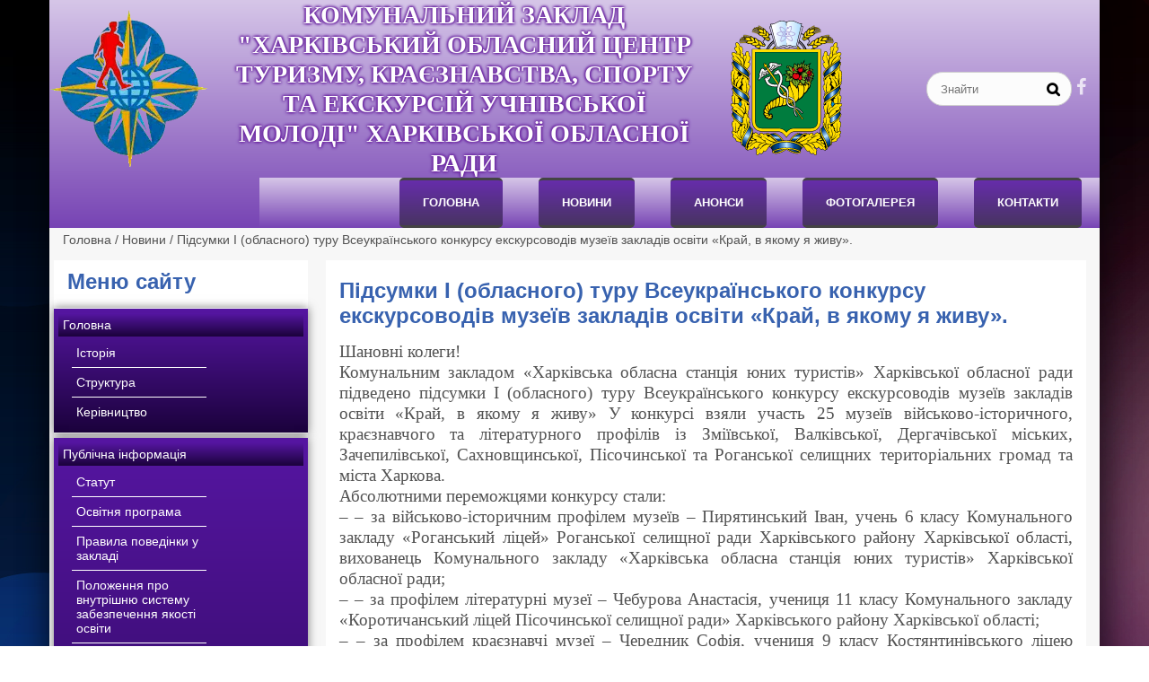

--- FILE ---
content_type: text/html; charset=UTF-8
request_url: https://st.kharkov.ua/3214-2/
body_size: 8903
content:
<!DOCTYPE html>
<html lang="ru">
  <head>
    <meta http-equiv="Content-Type" content="text/html" charset="UTF-8" />
  
    <meta name="viewport" content="width=device-width, initial-scale=1.0"> 
    
    <title>Комунальний заклад &quot;Харківський обласний центр туризму, краєзнавства, спорту та екскурсій учнівської молоді&quot; Харківської обласної ради</title>
    <meta name="keywords" content="Комунальний заклад &quot;Харківський обласний центр туризму, краєзнавства, спорту та екскурсій учнівської молоді&quot; Харківської обласної ради"/>
    <meta name="description" content="" />



   
    <link rel="stylesheet" href="https://st.kharkov.ua/wp-content/themes/education/css/reset.css" >
    <link rel="stylesheet" href="https://st.kharkov.ua/wp-content/themes/education/css/bootstrap-grid.css" >

    <link rel="stylesheet" href="https://st.kharkov.ua/wp-content/themes/education/css/style.css" >
    <link rel="stylesheet" href="https://st.kharkov.ua/wp-content/themes/education/css/font-awesome.min.css">

    <!-- https://code.jquery.com/ -->
<script src="https://code.jquery.com/jquery-3.5.1.min.js"
   integrity="sha256-9/aliU8dGd2tb6OSsuzixeV4y/faTqgFtohetphbbj0="
   crossorigin="anonymous"></script>



    <meta name='robots' content='max-image-preview:large' />
<link rel="alternate" title="oEmbed (JSON)" type="application/json+oembed" href="https://st.kharkov.ua/wp-json/oembed/1.0/embed?url=https%3A%2F%2Fst.kharkov.ua%2F3214-2%2F" />
<link rel="alternate" title="oEmbed (XML)" type="text/xml+oembed" href="https://st.kharkov.ua/wp-json/oembed/1.0/embed?url=https%3A%2F%2Fst.kharkov.ua%2F3214-2%2F&#038;format=xml" />
<style id='wp-img-auto-sizes-contain-inline-css' type='text/css'>
img:is([sizes=auto i],[sizes^="auto," i]){contain-intrinsic-size:3000px 1500px}
/*# sourceURL=wp-img-auto-sizes-contain-inline-css */
</style>
<style id='wp-emoji-styles-inline-css' type='text/css'>

	img.wp-smiley, img.emoji {
		display: inline !important;
		border: none !important;
		box-shadow: none !important;
		height: 1em !important;
		width: 1em !important;
		margin: 0 0.07em !important;
		vertical-align: -0.1em !important;
		background: none !important;
		padding: 0 !important;
	}
/*# sourceURL=wp-emoji-styles-inline-css */
</style>
<link rel='stylesheet' id='wp-block-library-css' href='https://st.kharkov.ua/wp-includes/css/dist/block-library/style.min.css?ver=6.9' type='text/css' media='all' />
<style id='global-styles-inline-css' type='text/css'>
:root{--wp--preset--aspect-ratio--square: 1;--wp--preset--aspect-ratio--4-3: 4/3;--wp--preset--aspect-ratio--3-4: 3/4;--wp--preset--aspect-ratio--3-2: 3/2;--wp--preset--aspect-ratio--2-3: 2/3;--wp--preset--aspect-ratio--16-9: 16/9;--wp--preset--aspect-ratio--9-16: 9/16;--wp--preset--color--black: #000000;--wp--preset--color--cyan-bluish-gray: #abb8c3;--wp--preset--color--white: #ffffff;--wp--preset--color--pale-pink: #f78da7;--wp--preset--color--vivid-red: #cf2e2e;--wp--preset--color--luminous-vivid-orange: #ff6900;--wp--preset--color--luminous-vivid-amber: #fcb900;--wp--preset--color--light-green-cyan: #7bdcb5;--wp--preset--color--vivid-green-cyan: #00d084;--wp--preset--color--pale-cyan-blue: #8ed1fc;--wp--preset--color--vivid-cyan-blue: #0693e3;--wp--preset--color--vivid-purple: #9b51e0;--wp--preset--gradient--vivid-cyan-blue-to-vivid-purple: linear-gradient(135deg,rgb(6,147,227) 0%,rgb(155,81,224) 100%);--wp--preset--gradient--light-green-cyan-to-vivid-green-cyan: linear-gradient(135deg,rgb(122,220,180) 0%,rgb(0,208,130) 100%);--wp--preset--gradient--luminous-vivid-amber-to-luminous-vivid-orange: linear-gradient(135deg,rgb(252,185,0) 0%,rgb(255,105,0) 100%);--wp--preset--gradient--luminous-vivid-orange-to-vivid-red: linear-gradient(135deg,rgb(255,105,0) 0%,rgb(207,46,46) 100%);--wp--preset--gradient--very-light-gray-to-cyan-bluish-gray: linear-gradient(135deg,rgb(238,238,238) 0%,rgb(169,184,195) 100%);--wp--preset--gradient--cool-to-warm-spectrum: linear-gradient(135deg,rgb(74,234,220) 0%,rgb(151,120,209) 20%,rgb(207,42,186) 40%,rgb(238,44,130) 60%,rgb(251,105,98) 80%,rgb(254,248,76) 100%);--wp--preset--gradient--blush-light-purple: linear-gradient(135deg,rgb(255,206,236) 0%,rgb(152,150,240) 100%);--wp--preset--gradient--blush-bordeaux: linear-gradient(135deg,rgb(254,205,165) 0%,rgb(254,45,45) 50%,rgb(107,0,62) 100%);--wp--preset--gradient--luminous-dusk: linear-gradient(135deg,rgb(255,203,112) 0%,rgb(199,81,192) 50%,rgb(65,88,208) 100%);--wp--preset--gradient--pale-ocean: linear-gradient(135deg,rgb(255,245,203) 0%,rgb(182,227,212) 50%,rgb(51,167,181) 100%);--wp--preset--gradient--electric-grass: linear-gradient(135deg,rgb(202,248,128) 0%,rgb(113,206,126) 100%);--wp--preset--gradient--midnight: linear-gradient(135deg,rgb(2,3,129) 0%,rgb(40,116,252) 100%);--wp--preset--font-size--small: 13px;--wp--preset--font-size--medium: 20px;--wp--preset--font-size--large: 36px;--wp--preset--font-size--x-large: 42px;--wp--preset--spacing--20: 0.44rem;--wp--preset--spacing--30: 0.67rem;--wp--preset--spacing--40: 1rem;--wp--preset--spacing--50: 1.5rem;--wp--preset--spacing--60: 2.25rem;--wp--preset--spacing--70: 3.38rem;--wp--preset--spacing--80: 5.06rem;--wp--preset--shadow--natural: 6px 6px 9px rgba(0, 0, 0, 0.2);--wp--preset--shadow--deep: 12px 12px 50px rgba(0, 0, 0, 0.4);--wp--preset--shadow--sharp: 6px 6px 0px rgba(0, 0, 0, 0.2);--wp--preset--shadow--outlined: 6px 6px 0px -3px rgb(255, 255, 255), 6px 6px rgb(0, 0, 0);--wp--preset--shadow--crisp: 6px 6px 0px rgb(0, 0, 0);}:where(.is-layout-flex){gap: 0.5em;}:where(.is-layout-grid){gap: 0.5em;}body .is-layout-flex{display: flex;}.is-layout-flex{flex-wrap: wrap;align-items: center;}.is-layout-flex > :is(*, div){margin: 0;}body .is-layout-grid{display: grid;}.is-layout-grid > :is(*, div){margin: 0;}:where(.wp-block-columns.is-layout-flex){gap: 2em;}:where(.wp-block-columns.is-layout-grid){gap: 2em;}:where(.wp-block-post-template.is-layout-flex){gap: 1.25em;}:where(.wp-block-post-template.is-layout-grid){gap: 1.25em;}.has-black-color{color: var(--wp--preset--color--black) !important;}.has-cyan-bluish-gray-color{color: var(--wp--preset--color--cyan-bluish-gray) !important;}.has-white-color{color: var(--wp--preset--color--white) !important;}.has-pale-pink-color{color: var(--wp--preset--color--pale-pink) !important;}.has-vivid-red-color{color: var(--wp--preset--color--vivid-red) !important;}.has-luminous-vivid-orange-color{color: var(--wp--preset--color--luminous-vivid-orange) !important;}.has-luminous-vivid-amber-color{color: var(--wp--preset--color--luminous-vivid-amber) !important;}.has-light-green-cyan-color{color: var(--wp--preset--color--light-green-cyan) !important;}.has-vivid-green-cyan-color{color: var(--wp--preset--color--vivid-green-cyan) !important;}.has-pale-cyan-blue-color{color: var(--wp--preset--color--pale-cyan-blue) !important;}.has-vivid-cyan-blue-color{color: var(--wp--preset--color--vivid-cyan-blue) !important;}.has-vivid-purple-color{color: var(--wp--preset--color--vivid-purple) !important;}.has-black-background-color{background-color: var(--wp--preset--color--black) !important;}.has-cyan-bluish-gray-background-color{background-color: var(--wp--preset--color--cyan-bluish-gray) !important;}.has-white-background-color{background-color: var(--wp--preset--color--white) !important;}.has-pale-pink-background-color{background-color: var(--wp--preset--color--pale-pink) !important;}.has-vivid-red-background-color{background-color: var(--wp--preset--color--vivid-red) !important;}.has-luminous-vivid-orange-background-color{background-color: var(--wp--preset--color--luminous-vivid-orange) !important;}.has-luminous-vivid-amber-background-color{background-color: var(--wp--preset--color--luminous-vivid-amber) !important;}.has-light-green-cyan-background-color{background-color: var(--wp--preset--color--light-green-cyan) !important;}.has-vivid-green-cyan-background-color{background-color: var(--wp--preset--color--vivid-green-cyan) !important;}.has-pale-cyan-blue-background-color{background-color: var(--wp--preset--color--pale-cyan-blue) !important;}.has-vivid-cyan-blue-background-color{background-color: var(--wp--preset--color--vivid-cyan-blue) !important;}.has-vivid-purple-background-color{background-color: var(--wp--preset--color--vivid-purple) !important;}.has-black-border-color{border-color: var(--wp--preset--color--black) !important;}.has-cyan-bluish-gray-border-color{border-color: var(--wp--preset--color--cyan-bluish-gray) !important;}.has-white-border-color{border-color: var(--wp--preset--color--white) !important;}.has-pale-pink-border-color{border-color: var(--wp--preset--color--pale-pink) !important;}.has-vivid-red-border-color{border-color: var(--wp--preset--color--vivid-red) !important;}.has-luminous-vivid-orange-border-color{border-color: var(--wp--preset--color--luminous-vivid-orange) !important;}.has-luminous-vivid-amber-border-color{border-color: var(--wp--preset--color--luminous-vivid-amber) !important;}.has-light-green-cyan-border-color{border-color: var(--wp--preset--color--light-green-cyan) !important;}.has-vivid-green-cyan-border-color{border-color: var(--wp--preset--color--vivid-green-cyan) !important;}.has-pale-cyan-blue-border-color{border-color: var(--wp--preset--color--pale-cyan-blue) !important;}.has-vivid-cyan-blue-border-color{border-color: var(--wp--preset--color--vivid-cyan-blue) !important;}.has-vivid-purple-border-color{border-color: var(--wp--preset--color--vivid-purple) !important;}.has-vivid-cyan-blue-to-vivid-purple-gradient-background{background: var(--wp--preset--gradient--vivid-cyan-blue-to-vivid-purple) !important;}.has-light-green-cyan-to-vivid-green-cyan-gradient-background{background: var(--wp--preset--gradient--light-green-cyan-to-vivid-green-cyan) !important;}.has-luminous-vivid-amber-to-luminous-vivid-orange-gradient-background{background: var(--wp--preset--gradient--luminous-vivid-amber-to-luminous-vivid-orange) !important;}.has-luminous-vivid-orange-to-vivid-red-gradient-background{background: var(--wp--preset--gradient--luminous-vivid-orange-to-vivid-red) !important;}.has-very-light-gray-to-cyan-bluish-gray-gradient-background{background: var(--wp--preset--gradient--very-light-gray-to-cyan-bluish-gray) !important;}.has-cool-to-warm-spectrum-gradient-background{background: var(--wp--preset--gradient--cool-to-warm-spectrum) !important;}.has-blush-light-purple-gradient-background{background: var(--wp--preset--gradient--blush-light-purple) !important;}.has-blush-bordeaux-gradient-background{background: var(--wp--preset--gradient--blush-bordeaux) !important;}.has-luminous-dusk-gradient-background{background: var(--wp--preset--gradient--luminous-dusk) !important;}.has-pale-ocean-gradient-background{background: var(--wp--preset--gradient--pale-ocean) !important;}.has-electric-grass-gradient-background{background: var(--wp--preset--gradient--electric-grass) !important;}.has-midnight-gradient-background{background: var(--wp--preset--gradient--midnight) !important;}.has-small-font-size{font-size: var(--wp--preset--font-size--small) !important;}.has-medium-font-size{font-size: var(--wp--preset--font-size--medium) !important;}.has-large-font-size{font-size: var(--wp--preset--font-size--large) !important;}.has-x-large-font-size{font-size: var(--wp--preset--font-size--x-large) !important;}
/*# sourceURL=global-styles-inline-css */
</style>

<style id='classic-theme-styles-inline-css' type='text/css'>
/*! This file is auto-generated */
.wp-block-button__link{color:#fff;background-color:#32373c;border-radius:9999px;box-shadow:none;text-decoration:none;padding:calc(.667em + 2px) calc(1.333em + 2px);font-size:1.125em}.wp-block-file__button{background:#32373c;color:#fff;text-decoration:none}
/*# sourceURL=/wp-includes/css/classic-themes.min.css */
</style>
<link rel='stylesheet' id='contact-form-7-css' href='https://st.kharkov.ua/wp-content/plugins/contact-form-7/includes/css/styles.css?ver=5.7.6' type='text/css' media='all' />
<link rel='stylesheet' id='style-css' href='https://st.kharkov.ua/wp-content/themes/education/js/slick/slick.css?ver=6.9' type='text/css' media='all' />
<link rel='stylesheet' id='styletheme-css' href='https://st.kharkov.ua/wp-content/themes/education/js/slick/slick-theme.css?ver=6.9' type='text/css' media='all' />
<script type="text/javascript" src="https://st.kharkov.ua/wp-content/themes/education/js/slick/slick.js?ver=6.9" id="slick-js"></script>
<script type="text/javascript" src="https://st.kharkov.ua/wp-content/themes/education/js/slick/slider-slick.js?ver=6.9" id="slick-slid-js"></script>
<link rel="https://api.w.org/" href="https://st.kharkov.ua/wp-json/" /><link rel="alternate" title="JSON" type="application/json" href="https://st.kharkov.ua/wp-json/wp/v2/posts/3214" /><link rel="EditURI" type="application/rsd+xml" title="RSD" href="https://st.kharkov.ua/xmlrpc.php?rsd" />
<meta name="generator" content="WordPress 6.9" />
<link rel="canonical" href="https://st.kharkov.ua/3214-2/" />
<link rel='shortlink' href='https://st.kharkov.ua/?p=3214' />

     
  </head>
 
  <body data-rsssl=1>
       
   <div class="container">


    <header class="main-header row">
       
    
    <div class="top-head" >         
      <div class="logo">
        <a href="https://st.kharkov.ua/" class="custom-logo-link" rel="home"><img width="353" height="353" src="https://st.kharkov.ua/wp-content/uploads/2021/06/logo.png" class="custom-logo" alt="логотип сайта &quot;Харківська обласна станція юних туристів&quot;" decoding="async" fetchpriority="high" srcset="https://st.kharkov.ua/wp-content/uploads/2021/06/logo.png 353w, https://st.kharkov.ua/wp-content/uploads/2021/06/logo-300x300.png 300w, https://st.kharkov.ua/wp-content/uploads/2021/06/logo-150x150.png 150w" sizes="(max-width: 353px) 100vw, 353px" /></a>      </div>   
      <div class="col title">Комунальний заклад &quot;Харківський обласний центр туризму, краєзнавства, спорту та екскурсій учнівської молоді&quot; Харківської обласної ради</div>
      <div class="col gerb"><img src="https://st.kharkov.ua/wp-content/themes/education/images/gerb_Kharkiv_Oblast.svg" alt="герб Харьковской области"></div>  
      <div class="col inform">
			  <div class="shr-fb">     
          
<form role="search" method="get" class="search" action="https://st.kharkov.ua/">
    <input type="search" placeholder="Знайти" value="" name="s">
    <button type="submit"></button>
</form>
        
          <a class="social-button" href="https://www.facebook.com/groups/2732434157076401"><span class="visually-hidden">фейсбук</span></a>
        </div>
             
        <div class="galler_head">
                  </div>  
      
      </div>
    </div>   

        <nav class="main-navigation"><ul id="menu-verkhnee-meniu" class="site-navigation"><li id="menu-item-42" class="menu-item menu-item-type-post_type menu-item-object-page menu-item-home menu-item-42"><a href="https://st.kharkov.ua/">Головна</a></li>
<li id="menu-item-164" class="menu-item menu-item-type-taxonomy menu-item-object-category current-post-ancestor current-menu-parent current-post-parent menu-item-164"><a href="https://st.kharkov.ua/category/news/">Новини</a></li>
<li id="menu-item-165" class="menu-item menu-item-type-taxonomy menu-item-object-category menu-item-165"><a href="https://st.kharkov.ua/category/anons/">анонси</a></li>
<li id="menu-item-166" class="menu-item menu-item-type-post_type menu-item-object-page menu-item-166"><a href="https://st.kharkov.ua/fotohalereia/">Фотогалерея</a></li>
<li id="menu-item-49" class="menu-item menu-item-type-post_type menu-item-object-page menu-item-49"><a href="https://st.kharkov.ua/kontakty/">Контакти</a></li>
</ul></nav>
      
      </header>
 <div id="br-crumb">
<div class="breadcrumbs"><span itemscope itemtype="http://data-vocabulary.org/Breadcrumb"><a href="https://st.kharkov.ua/" itemprop="url"><span itemprop="title">Головна</span></a></span> <span class="sep"> / </span> <span itemscope itemtype="http://data-vocabulary.org/Breadcrumb"><a href="https://st.kharkov.ua/category/news/" itemprop="url"><span itemprop="title">Новини</span></a></span> <span class="sep"> / </span> <span class="page-name">Підсумки І (обласного) туру Всеукраїнського конкурсу екскурсоводів музеїв закладів освіти «Край, в якому я живу».</span></div><!-- .breadcrumbs --></div>

<div class="row two-col"> 
    ﻿


    <section class="sidebar "><h2 class="sidebar-click">Меню сайту</h2>
        <nav class="sidebar-navigation">
              <h2 >Меню сайту</h2>
        <ul id="menu-bokovie-meniu" class="sidebar-menu"><li id="menu-item-50" class="menu-item menu-item-type-post_type menu-item-object-page menu-item-home menu-item-has-children menu-drop-left menu-item-50"><a href="https://st.kharkov.ua/">Головна</a>
<ul class="popup-drop-left">
	<li id="menu-item-140" class="menu-item menu-item-type-post_type menu-item-object-page menu-item-140"><a href="https://st.kharkov.ua/holovna-storinka/istoriia/">Історія</a></li>
	<li id="menu-item-142" class="menu-item menu-item-type-post_type menu-item-object-page menu-item-142"><a href="https://st.kharkov.ua/holovna-storinka/struktura/">Структура</a></li>
	<li id="menu-item-141" class="menu-item menu-item-type-post_type menu-item-object-page menu-item-141"><a href="https://st.kharkov.ua/holovna-storinka/kerivnytstvo/">Керівництво</a></li>
</ul>
</li>
<li id="menu-item-143" class="menu-item menu-item-type-post_type menu-item-object-page menu-item-has-children menu-drop-left menu-item-143"><a href="https://st.kharkov.ua/publichna-inforomatsiia/">Публічна інформація</a>
<ul class="popup-drop-left">
	<li id="menu-item-151" class="menu-item menu-item-type-post_type menu-item-object-page menu-item-151"><a href="https://st.kharkov.ua/publichna-inforomatsiia/statut/">Статут</a></li>
	<li id="menu-item-3843" class="menu-item menu-item-type-post_type menu-item-object-page menu-item-3843"><a href="https://st.kharkov.ua/publichna-inforomatsiia/osvitnia-prohrama/">Освітня програма</a></li>
	<li id="menu-item-3845" class="menu-item menu-item-type-post_type menu-item-object-page menu-item-3845"><a href="https://st.kharkov.ua/publichna-inforomatsiia/pravyla-povedinky-u-zakladi/">Правила поведінки у закладі</a></li>
	<li id="menu-item-3844" class="menu-item menu-item-type-post_type menu-item-object-page menu-item-3844"><a href="https://st.kharkov.ua/publichna-inforomatsiia/polozhennia-pro-vnutrishniu-systemu-zabezpechennia-iakosti-osvity/">Положення про внутрішню систему забезпечення якості освіти</a></li>
	<li id="menu-item-3859" class="menu-item menu-item-type-post_type menu-item-object-page menu-item-3859"><a href="https://st.kharkov.ua/publichna-inforomatsiia/dokumentatsiia-z-samootsiniuvannia/">Документація з самооцінювання</a></li>
	<li id="menu-item-3848" class="menu-item menu-item-type-post_type menu-item-object-page menu-item-3848"><a href="https://st.kharkov.ua/publichna-inforomatsiia/polozhennia-pro-akademichnu-dobrochesnist/">Положення про академічну доброчесність</a></li>
	<li id="menu-item-149" class="menu-item menu-item-type-post_type menu-item-object-page menu-item-149"><a href="https://st.kharkov.ua/publichna-inforomatsiia/prohrama-rozvytku-na-2020-2024-roky/">Програма розвитку на 2025-2027 роки</a></li>
	<li id="menu-item-148" class="menu-item menu-item-type-post_type menu-item-object-page menu-item-148"><a href="https://st.kharkov.ua/publichna-inforomatsiia/plan-roboty/">План роботи на 2025 рік</a></li>
	<li id="menu-item-145" class="menu-item menu-item-type-post_type menu-item-object-page menu-item-145"><a href="https://st.kharkov.ua/publichna-inforomatsiia/bukhhalteriia/">Бухгалтерія</a></li>
	<li id="menu-item-150" class="menu-item menu-item-type-post_type menu-item-object-page menu-item-150"><a href="https://st.kharkov.ua/publichna-inforomatsiia/prohramno-metodychne-zabezpechennia/">Програмно-методичне забезпечення</a></li>
	<li id="menu-item-146" class="menu-item menu-item-type-post_type menu-item-object-page menu-item-146"><a href="https://st.kharkov.ua/publichna-inforomatsiia/dystantsiyna-osvita/">Дистанційна освіта</a></li>
	<li id="menu-item-147" class="menu-item menu-item-type-post_type menu-item-object-page menu-item-147"><a href="https://st.kharkov.ua/publichna-inforomatsiia/konkursy-profesiynoi-maysternosti/">Конкурси професійної майстерності</a></li>
	<li id="menu-item-144" class="menu-item menu-item-type-post_type menu-item-object-page menu-item-144"><a href="https://st.kharkov.ua/publichna-inforomatsiia/bulinh/">Булінг</a></li>
</ul>
</li>
<li id="menu-item-3862" class="menu-item menu-item-type-post_type menu-item-object-page menu-item-has-children menu-drop-left menu-item-3862"><a href="https://st.kharkov.ua/robota-z-kadramy/">Робота з кадрами</a>
<ul class="popup-drop-left">
	<li id="menu-item-3876" class="menu-item menu-item-type-post_type menu-item-object-page menu-item-3876"><a href="https://st.kharkov.ua/robota-z-kadramy/perspektyvnyy-plan-prokhodzhennia-atestatsii/">Атестація педагогічних працівників</a></li>
	<li id="menu-item-3865" class="menu-item menu-item-type-post_type menu-item-object-page menu-item-3865"><a href="https://st.kharkov.ua/robota-z-kadramy/pidvyshchennia-kvalifikatsii-shliakhom-samoosvity/">Підвищення кваліфікації шляхом самоосвіти</a></li>
</ul>
</li>
<li id="menu-item-3872" class="menu-item menu-item-type-post_type menu-item-object-page menu-item-3872"><a href="https://st.kharkov.ua/merezha-hurtkiv/">Мережа гуртків</a></li>
<li id="menu-item-152" class="menu-item menu-item-type-post_type menu-item-object-page menu-item-has-children menu-drop-left menu-item-152"><a href="https://st.kharkov.ua/ekskursiynyy-viddil/">Екскурсійний відділ</a>
<ul class="popup-drop-left">
	<li id="menu-item-153" class="menu-item menu-item-type-post_type menu-item-object-page menu-item-153"><a href="https://st.kharkov.ua/ekskursiynyy-viddil/navchal-no-tematychni-avtobusni-ekskursii/">Навчально-тематичні автобусні екскурсії</a></li>
	<li id="menu-item-154" class="menu-item menu-item-type-post_type menu-item-object-page menu-item-154"><a href="https://st.kharkov.ua/ekskursiynyy-viddil/turysts-ki-podorozhi-ukrainoiu/">Туристські подорожі Україною</a></li>
	<li id="menu-item-218" class="menu-item menu-item-type-post_type menu-item-object-page menu-item-218"><a href="https://st.kharkov.ua/dytiacha-turbaza/">Дитяча турбаза</a></li>
</ul>
</li>
<li id="menu-item-155" class="menu-item menu-item-type-post_type menu-item-object-page menu-item-has-children menu-drop-left menu-item-155"><a href="https://st.kharkov.ua/kraieznavchyy-viddil/">Краєзнавчий відділ</a>
<ul class="popup-drop-left">
	<li id="menu-item-158" class="menu-item menu-item-type-post_type menu-item-object-page menu-item-158"><a href="https://st.kharkov.ua/kraieznavchyy-viddil/navchal-na-robota/">Навчальна робота</a></li>
	<li id="menu-item-156" class="menu-item menu-item-type-post_type menu-item-object-page menu-item-156"><a href="https://st.kharkov.ua/kraieznavchyy-viddil/masovi-zakhody/">Масові заходи</a></li>
	<li id="menu-item-794" class="menu-item menu-item-type-post_type menu-item-object-page menu-item-794"><a href="https://st.kharkov.ua/kraieznavchyy-viddil/muzei/">Музеї закладів освіти Харківщини</a></li>
</ul>
</li>
<li id="menu-item-159" class="menu-item menu-item-type-post_type menu-item-object-page menu-item-has-children menu-drop-left menu-item-159"><a href="https://st.kharkov.ua/viddil-turyzmu-ta-sportyvnoho-oriientuvannia/">Відділ туризму та спорту</a>
<ul class="popup-drop-left">
	<li id="menu-item-162" class="menu-item menu-item-type-post_type menu-item-object-page menu-item-162"><a href="https://st.kharkov.ua/viddil-turyzmu-ta-sportyvnoho-oriientuvannia/navchal-na-robota-t/">Навчальна робота</a></li>
	<li id="menu-item-160" class="menu-item menu-item-type-post_type menu-item-object-page menu-item-160"><a href="https://st.kharkov.ua/viddil-turyzmu-ta-sportyvnoho-oriientuvannia/masovi-zakhody-t/">Масові заходи</a></li>
</ul>
</li>
<li id="menu-item-163" class="menu-item menu-item-type-post_type menu-item-object-page menu-item-163"><a href="https://st.kharkov.ua/dzhura/">Джура</a></li>
<li id="menu-item-1365" class="menu-item menu-item-type-post_type menu-item-object-page menu-item-1365"><a href="https://st.kharkov.ua/vydavnycha-diialnist/">Видавнича діяльність</a></li>
<li id="menu-item-3446" class="menu-item menu-item-type-post_type menu-item-object-page menu-item-3446"><a href="https://st.kharkov.ua/na-dopomohu-kerivnyku-hurtka/">На допомогу керівнику гуртка</a></li>
<li id="menu-item-5154" class="menu-item menu-item-type-post_type menu-item-object-page menu-item-5154"><a href="https://st.kharkov.ua/psykholoho-pedahohichna-pidtrymka-uchasnykiv-osvitno-vykhovnoho-protsesu/">Психолого-педагогічна підтримка учасників освітньо-виховного процесу</a></li>
<li id="menu-item-5748" class="menu-item menu-item-type-post_type menu-item-object-page menu-item-5748"><a href="https://st.kharkov.ua/knyha-pamiati/">Книга пам&#8217;яті</a></li>
</ul>        </nav>
		
         
            
                    
            
    </section>

   

 
         <main class="main-content page-inner">
		
			<section class="page-information">
	        <h1 >Підсумки І (обласного) туру Всеукраїнського конкурсу екскурсоводів музеїв закладів освіти «Край, в якому я живу».</h1>

	        	 
						<p style="text-align: justify;"><span style="font-family: 'times new roman', times, serif; font-size: 14pt;">Шановні колеги!</span></p>
<p style="text-align: justify;"><span style="font-family: 'times new roman', times, serif; font-size: 14pt;">Комунальним закладом «Харківська обласна станція юних туристів» Харківської обласної ради підведено підсумки І (обласного) туру Всеукраїнського конкурсу екскурсоводів музеїв закладів освіти «Край, в якому я живу» У конкурсі взяли участь 25 музеїв військово-історичного, краєзнавчого та літературного профілів із Зміївської, Валківської, Дергачівської міських, Зачепилівської, Сахновщинської, Пісочинської та Роганської селищних територіальних громад та міста Харкова.</span></p>
<p style="text-align: justify;"><span style="font-family: 'times new roman', times, serif; font-size: 14pt;">Абсолютними переможцями конкурсу стали:</span></p>
<p style="text-align: justify;"><span style="font-family: 'times new roman', times, serif; font-size: 14pt;">&#8211; &#8211; за військово-історичним профілем музеїв – Пирятинський Іван, учень 6 класу Комунального закладу «Роганський ліцей» Роганської селищної ради Харківського району Харківської області, вихованець Комунального закладу «Харківська обласна станція юних туристів» Харківської обласної ради;</span></p>
<p style="text-align: justify;"><span style="font-family: 'times new roman', times, serif; font-size: 14pt;">&#8211; &#8211; за профілем літературні музеї – Чебурова Анастасія, учениця 11 класу Комунального закладу «Коротичанський ліцей Пісочинської селищної ради» Харківського району Харківської області;</span></p>
<p style="text-align: justify;"><span style="font-family: 'times new roman', times, serif; font-size: 14pt;">&#8211; &#8211; за профілем краєзнавчі музеї – Чередник Софія, учениця 9 класу Костянтинівського ліцею Краснокутської селищної ради Богодухівського району Харківської області, вихованка Краснокутського центру дитячої та юнацької творчості Краснокутської селищної ради Богодухівського району Харківської області.</span></p>
<p style="text-align: justify;"><span style="font-family: 'times new roman', times, serif; font-size: 14pt;">Ці роботи направлені для участі у ІІ Всеукраїнському турі конкурсу до м. Києва.</span></p>
<p style="text-align: justify;"><span style="font-family: 'times new roman', times, serif; font-size: 14pt;">Ознайомитись з результатами конкурсу та скачати грамоти переможців можна за посиланням <a href="https://drive.google.com/drive/folders/1JoF5jt-nR9M9gmRs3XvwWGTvPHl0tB3e?usp=sharing">https://drive.google.com/drive/folders/1JoF5jt-nR9M9gmRs3XvwWGTvPHl0tB3e?usp=sharing</a></span></p>
<p style="text-align: justify;"><span style="font-family: 'times new roman', times, serif; font-size: 14pt;">Дякуємо за активну участь у конкурсі!</span></p>
		</section>	

	 </main>  
       
 </div> <!-- end row -->


  <footer class="main-footer ">
          
          <div class="col logo-footer">
                          <a class="main-header-logo" href="/"><img src="https://st.kharkov.ua/wp-content/themes/education/images/logo.png "/></a>
                       <div class="title"> Комунальний заклад "Харківський обласний центр туризму, краєзнавства, спорту та екскурсій учнівської молоді" Харківської обласної ради</div>
          </div>
          <div class="col navig-footer">
            <h4>Навігація по сайту</h4>
            <ul id="menu-futer-meniu" class="site-navigation-footer"><li id="menu-item-60" class="menu-item menu-item-type-post_type menu-item-object-page menu-item-home menu-item-60"><a href="https://st.kharkov.ua/">Головна</a></li>
<li id="menu-item-168" class="menu-item menu-item-type-taxonomy menu-item-object-category current-post-ancestor current-menu-parent current-post-parent menu-item-168"><a href="https://st.kharkov.ua/category/news/">Новини</a></li>
<li id="menu-item-169" class="menu-item menu-item-type-taxonomy menu-item-object-category menu-item-169"><a href="https://st.kharkov.ua/category/anons/">Анонси</a></li>
<li id="menu-item-167" class="menu-item menu-item-type-post_type menu-item-object-page menu-item-167"><a href="https://st.kharkov.ua/fotohalereia/">Фотогалерея</a></li>
<li id="menu-item-56" class="menu-item menu-item-type-post_type menu-item-object-page menu-item-56"><a href="https://st.kharkov.ua/kontakty/">Контакти</a></li>
</ul>         
          </div>
          <div class="col cont d-none d-lg-block ">
            <h4>Контакти</h4>
            <adress>
       
              61091, Україна,<br>
              м. Харків, вул. Каденюка, 15/2<br>
              тел./факс (057) 92-08-88<br>
              тел. (057) 391-01-03<br>
              e-mail: stkharkov@ukr.net
	  
            </adress>

          </div>
                              
			    <div class="info">
            <div class="shr-fb">     
                
<form role="search" method="get" class="search" action="https://st.kharkov.ua/">
    <input type="search" placeholder="Знайти" value="" name="s">
    <button type="submit"></button>
</form>
            
              <a class="social-button" href="https://www.facebook.com/groups/2732434157076401"><span class="visually-hidden">фейсбук</span></a>
            </div>
          </div>
       
          
          
        </footer>

        <footer class="copyright-footer ">
         <div>2025 © <a href="https://fln.com.ua/" ref="nofollow">Funky Line</a></div>
        </footer>
     </div> <!-- end container   -->
  

<script type="text/javascript">
    var ajaxurl = "https://st.kharkov.ua/wp-admin/admin-ajax.php";
</script>

  <script type="text/javascript" src="https://st.kharkov.ua/wp-content/themes/education/js/common.js"></script>
  <script type="text/javascript" src="https://st.kharkov.ua/wp-content/themes/education/js/gallery.js"></script>

  <script type="speculationrules">
{"prefetch":[{"source":"document","where":{"and":[{"href_matches":"/*"},{"not":{"href_matches":["/wp-*.php","/wp-admin/*","/wp-content/uploads/*","/wp-content/*","/wp-content/plugins/*","/wp-content/themes/education/*","/*\\?(.+)"]}},{"not":{"selector_matches":"a[rel~=\"nofollow\"]"}},{"not":{"selector_matches":".no-prefetch, .no-prefetch a"}}]},"eagerness":"conservative"}]}
</script>
<script type="text/javascript" src="https://st.kharkov.ua/wp-content/plugins/contact-form-7/includes/swv/js/index.js?ver=5.7.6" id="swv-js"></script>
<script type="text/javascript" id="contact-form-7-js-extra">
/* <![CDATA[ */
var wpcf7 = {"api":{"root":"https://st.kharkov.ua/wp-json/","namespace":"contact-form-7/v1"}};
//# sourceURL=contact-form-7-js-extra
/* ]]> */
</script>
<script type="text/javascript" src="https://st.kharkov.ua/wp-content/plugins/contact-form-7/includes/js/index.js?ver=5.7.6" id="contact-form-7-js"></script>
<script id="wp-emoji-settings" type="application/json">
{"baseUrl":"https://s.w.org/images/core/emoji/17.0.2/72x72/","ext":".png","svgUrl":"https://s.w.org/images/core/emoji/17.0.2/svg/","svgExt":".svg","source":{"concatemoji":"https://st.kharkov.ua/wp-includes/js/wp-emoji-release.min.js?ver=6.9"}}
</script>
<script type="module">
/* <![CDATA[ */
/*! This file is auto-generated */
const a=JSON.parse(document.getElementById("wp-emoji-settings").textContent),o=(window._wpemojiSettings=a,"wpEmojiSettingsSupports"),s=["flag","emoji"];function i(e){try{var t={supportTests:e,timestamp:(new Date).valueOf()};sessionStorage.setItem(o,JSON.stringify(t))}catch(e){}}function c(e,t,n){e.clearRect(0,0,e.canvas.width,e.canvas.height),e.fillText(t,0,0);t=new Uint32Array(e.getImageData(0,0,e.canvas.width,e.canvas.height).data);e.clearRect(0,0,e.canvas.width,e.canvas.height),e.fillText(n,0,0);const a=new Uint32Array(e.getImageData(0,0,e.canvas.width,e.canvas.height).data);return t.every((e,t)=>e===a[t])}function p(e,t){e.clearRect(0,0,e.canvas.width,e.canvas.height),e.fillText(t,0,0);var n=e.getImageData(16,16,1,1);for(let e=0;e<n.data.length;e++)if(0!==n.data[e])return!1;return!0}function u(e,t,n,a){switch(t){case"flag":return n(e,"\ud83c\udff3\ufe0f\u200d\u26a7\ufe0f","\ud83c\udff3\ufe0f\u200b\u26a7\ufe0f")?!1:!n(e,"\ud83c\udde8\ud83c\uddf6","\ud83c\udde8\u200b\ud83c\uddf6")&&!n(e,"\ud83c\udff4\udb40\udc67\udb40\udc62\udb40\udc65\udb40\udc6e\udb40\udc67\udb40\udc7f","\ud83c\udff4\u200b\udb40\udc67\u200b\udb40\udc62\u200b\udb40\udc65\u200b\udb40\udc6e\u200b\udb40\udc67\u200b\udb40\udc7f");case"emoji":return!a(e,"\ud83e\u1fac8")}return!1}function f(e,t,n,a){let r;const o=(r="undefined"!=typeof WorkerGlobalScope&&self instanceof WorkerGlobalScope?new OffscreenCanvas(300,150):document.createElement("canvas")).getContext("2d",{willReadFrequently:!0}),s=(o.textBaseline="top",o.font="600 32px Arial",{});return e.forEach(e=>{s[e]=t(o,e,n,a)}),s}function r(e){var t=document.createElement("script");t.src=e,t.defer=!0,document.head.appendChild(t)}a.supports={everything:!0,everythingExceptFlag:!0},new Promise(t=>{let n=function(){try{var e=JSON.parse(sessionStorage.getItem(o));if("object"==typeof e&&"number"==typeof e.timestamp&&(new Date).valueOf()<e.timestamp+604800&&"object"==typeof e.supportTests)return e.supportTests}catch(e){}return null}();if(!n){if("undefined"!=typeof Worker&&"undefined"!=typeof OffscreenCanvas&&"undefined"!=typeof URL&&URL.createObjectURL&&"undefined"!=typeof Blob)try{var e="postMessage("+f.toString()+"("+[JSON.stringify(s),u.toString(),c.toString(),p.toString()].join(",")+"));",a=new Blob([e],{type:"text/javascript"});const r=new Worker(URL.createObjectURL(a),{name:"wpTestEmojiSupports"});return void(r.onmessage=e=>{i(n=e.data),r.terminate(),t(n)})}catch(e){}i(n=f(s,u,c,p))}t(n)}).then(e=>{for(const n in e)a.supports[n]=e[n],a.supports.everything=a.supports.everything&&a.supports[n],"flag"!==n&&(a.supports.everythingExceptFlag=a.supports.everythingExceptFlag&&a.supports[n]);var t;a.supports.everythingExceptFlag=a.supports.everythingExceptFlag&&!a.supports.flag,a.supports.everything||((t=a.source||{}).concatemoji?r(t.concatemoji):t.wpemoji&&t.twemoji&&(r(t.twemoji),r(t.wpemoji)))});
//# sourceURL=https://st.kharkov.ua/wp-includes/js/wp-emoji-loader.min.js
/* ]]> */
</script>
        
  </body>
</html>

--- FILE ---
content_type: text/css
request_url: https://st.kharkov.ua/wp-content/themes/education/css/reset.css
body_size: 565
content:
/* reset browser styles */
html, body, div, span, object, iframe, h1, h2, h3, h4, h5, h6, p, blockquote, pre, a, abbr, acronym, address, big, cite, code, del, dfn, em, img, ins, kbd, q, s, samp,small, strike, strong, sub, sup, tt, var, b, u, i, center, dl, dt, dd, ol, ul, li, fieldset, form, label, legend,
caption,  article, aside, canvas, details, embed, 
figure, figcaption, footer, header, hgroup, menu, nav, output, ruby, section, summary,
time, mark, audio, video {
	margin: 0;
	padding: 0;
	border: 0;
	font-size: 100%;
	vertical-align: baseline;
	outline: none;
}
article, aside, details, figcaption, figure, footer, header, hgroup, menu, nav, section {
	display: block;
}
body {
	line-height: 1.2;
}
h1, h2, h3, h4, h5, h6{
	font-weight: normal;
}
a, a:hover{	text-decoration: none;}
img{	max-width: 100%;}
ul {
	padding-left: 0;
/*	list-style: none*/
}
table {
	border-collapse: collapse;
	border-spacing: 0;
} 
p {
    display: block;
    margin-block-start: 0;
    margin-block-end: 0;
    margin-inline-start: 0px;
    margin-inline-end: 0px;
}
/* end reset browser styles */
.clearfix, section{	position: relative;}
.clearfix:before, section:before,
.clearfix:after, section:after{
 display: table;
  content: " ";
}
.clearfix:after, section:after{
	clear: both;
}
ul, menu, dir {
    display: block;
    list-style-type: none;
    -webkit-margin-before:0;
    -webkit-margin-after: 0;
    -webkit-margin-start: 0px;
    -webkit-margin-end: 0px;
    -webkit-padding-start: 0px;
}

--- FILE ---
content_type: text/css
request_url: https://st.kharkov.ua/wp-content/themes/education/css/style.css
body_size: 6298
content:
//@import url('https://fonts.googleapis.com/css?family=Roboto:400,500,700&subset=cyrillic');@import url('https://fonts.googleapis.com/css2?family=Titillium+Web:ital,wght@0,300;0,400;0,700;1,300&display=swap');@font-face {  font-family: 'AmalteaOne';  src: url('./fonts/11663.eot');  src: url('./fonts/11663.woff2') format('woff2'),	   url('./fonts/AmalteaOne.woff') format('woff'),	   url('../fonts/AmalteaOne.ttf') format('truetype'),       url('./fonts/11663.eot?#iefix') format('embedded-opentype'),	   url('../fonts/AmalteaOne.svg#AmalteaOne') format('svg');  font-weight: normal;  font-style: normal;}@font-face {  font-family: 'AmalteaTwo';  src: url('../fonts/AmalteaTwo.woff') format('woff'),       url('../fonts/AmalteaTwo.ttf') format('truetype'),       url('../fonts/AmalteaTwo.svg#AmalteaTwo') format('svg');  font-weight: normal;  font-style: normal;}	body {  background: #fff url("../images/background_091.jpg");  color: #525252;  font-family: "Titillium", sans-serif;  font-weight: 400;  font-size:14px;  margin: 0;  padding: 0;  }.gallerys h2{	text-align: center;} .container{	background: #f7f7f7;	-webkit-box-shadow: 2px 0 30px 5px rgb(0,0,0,0.3),							-2px 0 30px 5px rgb(0,0,0,0.3);	box-shadow: 2px 0 30px 5px rgb(0,0,0,0.3),							-2px 0 30px 5px rgb(0,0,0,0.3);						}.visually-hidden{	display: none;} h1{	color: #3862af;	font-weight: 700;	font-size:24px;	margin-bottom:15px;}/*a{    font-size: 14px;    color: #525252;}*/a:visited{   opacity: .7;}/**--HEADER--**//*----------------*/.top-head {		display: flex;	flex-flow: row nowrap;	justify-content: space-between;	align-items: center;}.top-head-basic { 	}.logo{	min-width: 0;	width: 180px;}.logo  img{	max-width: 100%;    height: auto;}.top-head .title {    flex-basis: 30%;        font-size: 28px;    text-align: center;    color: #fff;    font-weight: bold;    font-family: auto;	text-shadow: -1px -1px 3px #6F2CA4, 1px -1px 3px #6F2CA4, -1px 1px 3px #6F2CA4, 1px 1px 3px #6F2CA4;	text-transform: uppercase;	}.top-head .inform {	display: flex;	flex-direction: column;}.top-head .gerb img {	height: 150px;}.top-head .shr-fb, .main-footer .shr-fb {	display: flex;	flex-flow: row nowrap;	justify-content: space-between;}.social-button{	font-family: "FontAwesome";	font-size:20px;	color:#fff;	opacity: .75;	padding-top: 10px;}.social-button:hover{opacity: 1;}.social-button.u{font-family:Roboto; font-weight:bold; }@media(max-width:1200px){	.logo{ width: 150px; }	.top-head .title { font-size: 24px;}	.top-head .gerb img { height: 135px; }	.top-head .inform { flex-grow: 1.5; }	}@media(max-width:992px){	.top-head { flex-flow: row wrap; }	.logo{	padding-bottom:  5px;}	.top-head .title{		bottom: 5px; 		width: 70%; 		font-size: 20px; }		.logo {	width: 135px; }	.top-head .shr-fb, .main-footer .shr-fb { flex-direction: column;}			}/*----------------*/.search {  position: relative;  /*width: 300px;*/  box-sizing: border-box;  margin: 5px;}.search input, .search button {  border: none;  outline: none;  background: transparent;}.search input {  width: 100%;  height: 38px;  padding-left: 15px; padding-right: 35px;  border-radius: 18px;  border: 1px solid rgb(206, 206, 206);  background: rgb(252, 252, 252);  box-sizing: border-box;}.search button {  height: 38px;  width: 42px;  position: absolute;  top: 0;  right: 0;  cursor: pointer;}.search button:before {  content: "\f002";  font-family: FontAwesome;  font-size: 16px;  font-weight: bold;  color: #000;}@media(max-width:1200px){	.search {/*width: 270px;*/}}@media(max-width:992px){	.search {/*width: 200px;*/}}@media(max-width:768px){	.search {/*width: 200px;*/}}/*********/.eyeglasses{	background: url(../images/eyeglasses.svg) no-repeat 0 center;	padding-left:  42px;	line-height: 2.5em;	cursor: pointer;	margin-top: 5px;}.eyeglasses-white{	background: url(../images/eyeglasses-white.svg) no-repeat 0 center;}/*---------------*/.inform{  /*display: -webkit-flex;  display: flex;*/  display: contents;  -webkit-flex-wrap: wrap;   flex-wrap: wrap;  -webkit-flex-direction: column;  flex-direction: column;  -webkit-justify-content:  space-around;  justify-content:  space-around;  	}.user-navigation{  display: -webkit-flex;  display: flex;  -webkit-flex-wrap: wrap;   flex-wrap: wrap;  -webkit-flex-direction: row;  flex-direction: row;  -webkit-justify-content: space-between;  justify-content: space-between;  margin: 12px 0;}.login-link a{	color:#3862af; font-weight: 500;	text-decoration: underline;	text-transform: uppercase;	}.registration-link{background: url(../images/ico-registration.png) no-repeat 0 center;padding: 0 25px 0 25px;}@media(max-width:1200px){	.registration-link{width: 100%; margin-bottom: 10px;}	.user-navigation{-webkit-justify-content: flex-start;  justify-content: flex-start;}  .social-button{margin: 0 15px;}}@media(max-width:992px){	.social-button{margin: 0 5px; align-self: center;}}/*----------------*/.bann{	display: -webkit-flex;  display: flex;  -webkit-flex-wrap: wrap;   flex-wrap: wrap;  -webkit-flex-direction: column;  flex-direction: column;  	flex-grow: 0;	flex-basis:169px;		-webkit-justify-content: flex-start;  justify-content: flex-start;	text-align: center;}.bann h4{	margin: 10% auto 10px;	line-height: 2em;}@media(max-width:1200px){	.bann{flex-basis:150px;}	}/*----------------------*/.main-navigation{  background: #770dc2;	margin:0 0 ;	width: 80%;  font-size: 16px;  line-height: 20px;  text-transform: uppercase;  font-weight: bold;  z-index: 6;  margin-left: 20%;}.site-navigation-sm{display: none;}.site-navigation{  display: -webkit-flex;  display: flex;  -webkit-flex-wrap: wrap;   flex-wrap: wrap;  -webkit-flex-direction: row;  flex-direction: row;  -webkit-justify-content: space-around;  justify-content:  flex-end;  /*background-image: linear-gradient(to top, #8b72ac, #6616a2);*/  background-image: linear-gradient(to top, #7744b4, #d6c6e8);}.main-navigation li {	background-image: linear-gradient(to top, #1b023c, #5616a2);	background-image: linear-gradient(to top, #483462, #662dab);	border-top: 3px solid #444;	/*margin-top: -3px;*/	border-top-left-radius: 5px;	border-top-right-radius: 5px;	border-bottom: 3px solid #444;	/*margin-bottom: -3px;*/	border-bottom-left-radius: 5px;	border-bottom-right-radius: 5px;	margin: 0 20px;}.main-navigation li:hover {	background-image: linear-gradient(to top, #6427ba, #7b3dc6);	border-top: 3px solid #7b3dc6;	border-bottom: 3px solid #6427ba;	}.site-navigation a{	color: #fff;	display: block;  padding: 15px 26px;  font-size:13px;}.site-navigation a:hover, .site-navigation .active a{color:#facc16;}.close{	display: none;}@media(max-width:1200px){	.main-navigation { width: 85%; margin-left: 15%; }	.site-navigation a{ font-size:14px; padding: 15px 22px;}}@media(max-width:992px){	.main-navigation { width: 100%; margin-left: 0; }	.site-navigation { justify-content: space-around; }	.site-navigation a { font-size: 16px; font-weight: 400; text-transform: none;padding: 8px 15px;}	}@media(max-width:992px){	.custom-logo {    margin: 10px 0 0 10px !important;	}	}@media(max-width:576px){}/*---*/.popup-drop-down{  display: none;	background: #3862af;	padding: 0 ;	width:210px;	position: absolute; left: 0; top: 100%; z-index:100;}.menu-drop-down:hover > a + .popup-drop-down{ 	display: block;}.menu-drop-down.hovers > a + .popup-drop-down{ 	display: block;}.menu-drop-down{		position: relative;	background-image: url("../images/arrow-down-menu-white.png");	background-position:  100% 50%;	background-repeat: no-repeat;}.menu-drop-down.active,.menu-drop-down:hover,.menu-drop-down.hovers{	background-image: url("../images/arrow-down-menu-yellow.png");}.menu-drop-down:hover > a,.menu-drop-down.hovers > a{color:#facc16;}.popup-drop-down li{	font-size:14px;	padding: 0 10px;	border-bottom: 1px solid #770dc2;	border-top: 1px solid #770dc2;	 background: #770dc2;}.popup-drop-down li:hover{	background: #770dc2;	border-bottom: 1px solid #fff;	border-top: 1px solid #fff;	}.popup-drop-down li a{font-weight: 300; background: #770dc2;}.popup-drop-down li:hover a{color:#fff;}@media(max-width:992px){	.popup-drop-down li{	font-size:11px;}	.menu-drop-down{	background-image: url("../images/arrow-down-menu-white-sm.png");}	.menu-drop-down:hover{	background-image: url("../images/arrow-down-menu-yellow-sm.png");}}.main-header {	background: linear-gradient(to top, #7744b4, #d6c6e8);	margin-bottom: 25px;}/*----------**************************-------------*//*----------      MOBILE HEADER       -------------*//*----------**************************-------------*/@media(max-width:767px){	.main-header{		display: -webkit-flex;  		display: flex;  		flex-flow: row wrap;  	  margin: 0 -15px;     padding: 10px 15px 0;     align-content:space-between;     	}		.custom-logo-link {    display: inline-block;    float: left;	}		.main-navigation{background:transparent; width: 30px;}	.site-navigation-sm{			display: block;		width: 20px;height:15px;		margin:10px;		background:transparent url("../images/ico-site-navigation.png") no-repeat center center;		cursor: pointer;		order:1;	}	.site-navigation{   	display:none;	}	.inform{		order:3;	  -webkit-flex-direction: row;     flex-direction: row;     -webkit-justify-content: space-around;     justify-content: space-around;     	}	header .user-navigation {		order:1;     margin:  10px 15px;	}	.logo{		order:2;		margin:  auto;		flex-basis: 50%;     	}	.top-head  .title { width: 100%; flex-basis: 100%; order:1; margin-top: 20px;}	.gerb { display: none; }	/**/	/***/	.site-navigation{		flex-flow: column wrap;  	   align-content:space-between;      align-items:flex-start;	   	  		background: #3862af;		position: absolute; top:0; left: 0;		z-index:15; width: 100%;		padding: 10px 25px 10px;		box-sizing: border-box;	}	.site-navigation a{		text-transform: uppercase ;		font-size:16px;		font-weight:500;		padding-left: 45px;	}  	.close{  		display: block;  		font-size:25px; color:#fff; font-weight: 300;  		text-transform: lowercase;  		position: absolute;  top: 20px;  		  		cursor: pointer;  	}	.popup-drop-down {		left: 10%;		background: #2e508f;		width: 70%;			}  .popup-drop-down li a{font-size:14px;}  .popup-drop-down li:hover{	background: #3862af;}    }/*---*/@media(max-width:400px){	.site-navigation-sm{	margin: 10px 5px;}	.search {width: 30px;}	.search button {width: 30px;}	.login-link a{		font-size: 11px; text-transform: none; font-weight: 400; padding-left: 2px;	}}/*----------**************************-------------*//******--          CONTENT              --**********//*----------**************************-------------*/.two-col{	justify-content:space-between;}h2{	font-size: 24px;	font-weight: bold;	color: #3862af;}.more a{	background: url("../images/long-arrow-down.png") no-repeat 100% center;	padding-right:30px;	color:#3862af!important;	text-decoration: underline;	font-size:18px;margin: 10px 0;}p{	font-size:13px; line-height: 1.5em;}@media(max-width:576px){	h2{font-size: 22px; font-weight: 500;}	p{	font-size:12px;}	.more a{font-size:16px}}.my-item {	display: flex;	align-items: center;	    width: 100%;    margin-bottom: 25px;}.my-image {	align-self: flex-start;	flex-basis: 50px;	width: 50px;	margin-right: 15px;	order: 0;}.my-image img {	max-width: none;	width: 48px;	height:48px;}.my-text {	order: 1;}/*----------**************************-------------*//*----------          SIDEBAR         -------------*//*----------**************************-------------*/.sidebar{  /*display: -webkit-flex;  display: flex;  flex-flow: column wrap;  justify-content:space-between;*/  display: inline-block;  padding: 0 5px;  width: 25%;  box-sizing: border-box;}@media(max-width:768px){	.sidebar{padding: 0 0 0 15px ; width: 100%;}}.sidebar-navigation{ display: -webkit-flex;  display: flex;  flex-flow: column wrap;  flex-grow:2;  background: #fff;  /*padding: 10px 20px 10px;*/  overflow: visible; }.sidebar-navigation h2{	padding: 10px 5px 10px 15px;	}.sidebar-menu > li{    border-bottom: 1px solid #f1f1f1;    /*padding: 10px 5px 10px 15px;*/	padding: 5px;    margin: 5px 0;	box-shadow: 0 0 10px rgba(0,0,0,0.5);	background: linear-gradient(to top, #1b023c, #5616a2);}	.sidebar-menu li.menu-item-has-children > a {    background-image: linear-gradient(to top, #1b023c, #5616a2);    padding: 5px;}	.sidebar-menu > li:first-child{border-top: 1px solid #f1f1f1;}.sidebar-menu > li.active, .sidebar-menu > li:hover{background-color: #3862af;}.sidebar-menu li a{	font-size:14px;	color:#fff;}.sidebar-menu > li.active a,.sidebar-menu > li:hover > a{color: #facc16;}@media(max-width:992px){	.sidebar-menu { width: 100%; }/*	.sidebar-menu li a{	font-size:12px;}	.sidebar-navigation{flex-grow:1;padding: 2px ;}	.sidebar-navigation h2{padding: 0 5px 10px 5px; font-size:20px;}	.sidebar-menu > li{padding: 5px 5px 5px 10px;}*/}@media(max-width:768px){		.sidebar-menu li a{	font-size:12px;}	.sidebar-navigation{flex-grow:1;padding: 2px ;}	.sidebar-navigation h2{padding: 0 5px 10px 5px; font-size:20px;}	.sidebar-menu > li{padding: 5px 5px 5px 10px;}}.sidebar-navigation-banner{  display: -webkit-flex;  display: flex;  flex-flow: row wrap;  background: #fff;  padding: 15px 8px; }.sidebar-navigation-banner .sidebar-banners {	width: 25%; 	align-self: center;	margin-bottom:  10px;}.sidebar-navigation-banner h2 {	padding: 10px 5px ;		font-size: 18px;	}.sidebar-banners img{	border: 2px solid #5616a2;	border-radius: 5px;}.sidebar-banners li{}/**********/.popup-drop-left{	/*display: none;	background: #3862af;	position: absolute; left: 100%; top: -100%; top:0; z-index:100;	padding:5px 25px;*/	padding:2px 15px;	width:180px;}.popup-drop-left a{	text-transform: none;}.menu-drop-left:hover > a + .popup-drop-left{ 	display: block;}.menu-drop-left.hovers > a + .popup-drop-left{	display: block;}.popup-drop-left li{	border-top: 1px solid #fff;	padding:8px 5px;}.popup-drop-left li:first-child{border-top:none;}.popup-drop-left li a{color: #fff;}.popup-drop-left li a:hover, .popup-drop-left li a.hovers{color:#facc16;}.menu-drop-left{	position: relative;}.menu-drop-left > a {	display: block;	background: url("../images/arrow-gray.png") no-repeat 100% 50%;}.menu-drop-left.active,.menu-drop-left:hover, .menu-drop-left:hover > a, .menu-drop-left.hovers, .menu-drop-left.hovers > a{	/*background:#3862af url("../images/arrow-yellow.png") no-repeat 97% 50%;*/	color:#facc16;}.menu-drop-left:hover > a, .menu-drop-left.hovers > a{background: none;}@media(max-width:992px){	.popup-drop-left{	padding:5px 20px; width:150px;}	.sidebar-navigation-banner .sidebar-banners { width: 33%; }}/*---      MOBILE SIDEBAR      ---*/.sidebar-click{	display: none; cursor: pointer;}@media(max-width:767px){	.sidebar-click{		display: block;		background: #770DC2 url("../images/arrow-down-white.png") no-repeat 98% 50%;		padding: 10px 25px;		color: #fff;		margin-bottom: 20px;		width: auto; box-sizing: border-box;	}	.two-col{		display: -webkit-flex;  		display: flex;  		flex-flow: column wrap;	}	.sidebar {		padding: 0;	}	.sidebar-navigation{		display: none; position: relative; z-index: 5; top:-70px;		background: #770DC2;		width: 100%;		padding: 10px;				max-height: 500px;		overflow-y: scroll;		box-sizing:border-box;	}	.sidebar-navigation li a{		color: #fff;		font-size:14px;	}	.sidebar-navigation h2{	display: none;	}		.sidebar-menu > li{		padding:  10px 15px;;		border: none;	}	.sidebar-menu > li:first-child{border: none;}		.sidebar-navigation-banner .sidebar-banners { width: 50%; }	  /***/	.menu-drop-left > a {background: url("../images/arrow-white.png") no-repeat 100% 50%;}		.menu-drop-left:hover, .menu-drop-left:hover > a{	/* background:transparent;*/}		.popup-drop-left{			background: #2e508f;		padding:5px 25px;		width:70%;   	left: 10%;  	}			}/****---------------*****/.main-content{  display: -webkit-flex;  display: flex;  flex-flow: column nowrap;  justify-content:space-between;	width: 75%;	padding: 0 15px;	box-sizing: border-box;}/*@media(max-width:1200px){	.main-content{	width: 70%;}}@media(max-width:992px){	.main-content{	width: 65%;}}*/@media(max-width:767px){	.main-content{	width: 100%;}}.news > div{ margin: 20px auto; }/*-- slider --*/.top-news-item, .news-item{	position: relative;}.top-news-item h3{	color: #fff;	font-size: 30px;	font-weight: 500;	position: absolute; bottom:5%; left: 20px;	width: 60%;}.news-title{	display: inline-block;	background: #facc16;	padding: 12px 20px;	position: absolute; top: 20px;left:0;		text-transform: uppercase;}@media(max-width:1200px){	.news-title{	padding: 10px 15px;	}}@media(max-width:992px){	.top-news-item h3{font-size: 16px;}	.news-title{	padding: 7px 10px;    font-size: 12px;	}}@media(max-width:480px){	.top-news-item h3{font-size: 15px;}	.news-title{	padding: 7px 10px;    font-size: 11px;	}}/*------------------*/.slider-news .slick-prev:before,.slider-news .slick-next:before{      opacity: 1;  }.slider-news .slick-prev,.slider-news .slick-next{	z-index: 10;}.slider-news .slick-prev{ left: 15px;}.slider-news .slick-next{ right: 15px;}.slider-news .slick-dots{   top: 30px; right:20px;    width: auto;}@media(max-width:992px){	.slider-news .slick-dots{   top: 15px;right:10px;}	.slider-news .slick-prev{ left: 10px;}	.slider-news .slick-next{ right: 10px;}}/*------------------*/.news h2{display: inline-block; float: left;}.news .more{text-align: right;}.news-list{  display: -webkit-flex;  display: flex;  -webkit-flex-wrap: wrap;   flex-wrap: wrap;  -webkit-flex-direction: row;  flex-direction: row;  -webkit-justify-content: space-around;  /*justify-content: space-around;*/  justify-content: left;}.news-item{	width: 32%;	background: #fff;	box-sizing: border-box;	margin: 0 3px;}.page-inner .news-item{	margin-bottom: 10px;}.news-item div{padding:  10px 15px 20px;}time{	background: url("../images/ico-calendar.png") no-repeat 0 center;	padding-left:20px;	margin:13px 0;	color: #000;}.news-item h4, .slider h4{	margin: 10px 0}.news-item h4 a, .slider h4 a{font-size:18px; color: #525252;font-weight: 500;}.slider h4 a{font-size:14px;}.news-item h4 a:hover, .slider h4 a:hover{color: #3862af; }	@media(max-width:992px){	.news-item{width: 45%;}	.news-item h4 a, .slider h4 a{font-size:16px;}}@media(max-width:767px){	.news-list{ -webkit-justify-content: center;  justify-content: center;}	.news-item{width: 100%;}	.news-item img{width: 100%;}}@media(max-width:576px){	.news-item h4 a, .slider h4 a{font-size:15px;}	.slider h4 a{font-size:13px;}}/*------------------*/.content-mini{  width: 100%;  margin-right: auto;  margin-left: auto;	margin: 25px auto; }@media (min-width: 480px) {  .content-mini {    max-width: 466px;   }}@media (min-width: 576px) {  .content-mini {    max-width: 540px;  }}@media (min-width: 768px) {  .content-mini {    max-width: 720px;  }}@media (min-width: 992px) {  .content-mini {    max-width: 960px;  }}@media (min-width: 1200px) {  .content-mini {    max-width: 1120px;  }}#galleryhome .ngg-widget, #galleryhome .ngg-widget-slideshow {	text-align: center;	display: inline-block;}#galleryhome a{	display: inline-block;	}.gallery-content{ display: -webkit-flex;  display: flex;  -webkit-flex:row wrap;   flex: row wrap;  -webkit-justify-content: space-between;  justify-content: space-between;  margin: 25px auto;}.gallerys .more{ text-align:right;}@media(max-width:767px){	.gallery-content a{ width: 45%; }	.gallery-content img{ width: 100%; }}@media(max-width:576px){	.gallery-content a{ width: 100%; }}/*------------------*/.slider{	background: #fff;	padding: 0 15px 10px;	margin: 25px -15px;	box-sizing: border-box;}.slider time{	display: block;	color: #3862af;	font-weight: 500;	padding:0;	background: none;}.slider .tm{	color: #b18d00;	font-weight: 500;	font-size:12px;}.info-item{ padding:5px 10px;  margin: 30px 0;  box-sizing: border-box;  }.slider .more{ text-align:center; margin-top: 35px;}/*--------*/.slider .slick-prev:before{  content: url("../js/slick/arrow-left-blue.png");}.slider .slick-next:before{  content: url("../js/slick/arrow-right-blue.png");}.slider .slick-dots li.slick-active button:before{   color: #facc16;}.slider .slick-dots li button:before{	color: #3862af;}.slider-inner-page{	margin: 15px 0 0;	padding: 35px 50px;}.slider-inner-page .slick-prev:before{  content: url("../js/slick/arrow-left-blue-sm.png");}.slider-inner-page .slick-next:before{  content: url("../js/slick/arrow-right-blue-sm.png");}.slider-inner-page .slick-prev {    left: -45px;}.slider-inner-page .slick-next {right: -45px;} /*------------------*/#usefullinks a {    display: inline-block;    margin: 0 20px;    vertical-align: middle;}.tabs > div, .tabs > input { height: 0; overflow: hidden;} .tabs label { 	color: #b7b7b7;	font-size: 18px;	font-weight: 500;	padding: 5px 55px 5px 0; 	line-height: 28px; cursor: pointer; 	position: relative; }.tabs > input[type="radio"] {display: none} .tabs input[type="radio"]:checked + label { 	font-size: 24px;	font-weight: bold;	color: #3862af; }.tabs > input:nth-of-type(1):checked ~ div:nth-of-type(1), .tabs > input:nth-of-type(2):checked ~ div:nth-of-type(2), .tabs > input:nth-of-type(3):checked ~ div:nth-of-type(3){ 	height: auto; overflow: visible;  }.pad35{	padding: 35px 15px;}@media(max-width:767px){	.tabs label { 		display: none;		line-height: 10px;	}	.tabs input[type="radio"]:checked + label { 		display: block; 		background: url("../images/arrow-down-blue.png") no-repeat 98% 50%;	}	.active-tabs{		display: block!important;	}}/*------------------*/.breadcrumbs {    font-size: 14px;    color: #525252;    margin: -20px auto 15px;}.breadcrumbs a{color: #525252;}.pagination{	float: right;font-size: 18px;}.pagination a{	font-size: 18px;	font-weight: 500;	color: #525252;	padding: 5px;}.pagination a:hover{opacity: .75;}.pagination span.current{	color: #3862af;	font-weight: 400;	text-decoration: underline;}/*------------------*/.page-information {	background: #fff;	padding:20px 15px;	flex-grow: 1.5;}.page-information table td{vertical-align: top;border: 1px solid gray;}.page-information .border{	}.page-information .border td{border: 1px solid gray;vertical-align: middle;}.page-information .img{	display: flex;  	flex-flow: row wrap;  	justify-content: space-between;  	align-items: flex-start;  	margin: 20px auto;}.page-information p{	font-size:100%;	/*padding: 10px 0;*/} table h4 {margin-block-start: 0;   margin-block-end: 0;}.page-information ul{	padding-left: 20px;font-size:16px; line-height: 1.5em;}.page-information ul li:before{content:'';}.page-information ul li{padding-left:15px; list-style: disc;}.page-information .aligncenter{	 margin: 10px auto;    display: block;    text-align: center;}.page-information .alignleft{float: left; padding-right: 10px;}/************************/.form{  display: -webkit-flex;  display: flex;  -webkit-flex-wrap: wrap;   flex-wrap: wrap;  -webkit-flex-direction: column;  flex-direction: column;  -webkit-justify-content:  space-around;  justify-content:  space-around; }.form{	width: 70%; margin: 15px 0;}input, .form button, .button{	outline: none;	height: 35px;   padding: 5px 15px;   box-sizing: border-box;   	border-radius: 18px;   border: 1px solid rgb(206, 206, 206);   background: rgb(252, 252, 252);}button, textarea{outline:none;}textarea{	padding: 10px 15px;	border-radius: 18px;   border: 1px solid rgb(206, 206, 206);   background: rgb(252, 252, 252);}button:focus{opacity: .7;}.form input{margin: 10px 0;width: 100%; }.form button{width: 40%; height: 40px; margin: 15px 0; background: #3862af; border: none; color:#fff;  font-size: 15px; font-weight: 400; cursor: pointer;}.button{background: #3862af; border: none; color:#fff;  font-size: 15px; font-weight: 400; cursor: pointer;}.form .check{	width: 15px; height: 15px; margin-right:10px;}.form .labs{	display: -webkit-flex;	display: flex;   -webkit-justify-content:  space-between;  justify-content:  space-between;}.form button:hover, .button:hover{color: #facc16;}input:focus, .form button:focus, .button:focus, textarea:focus{border: 1px solid #525252;}@media(max-width:992px){	.form{	width: 80%;}	.form button{width: 55%;}}@media(max-width:767px){	.form{	width: 90%;}	.form button{width: 45%;}}@media(max-width:480px){	.form{	width: 100%;}	.form button{width: 55%;}}/*****------page search -------*/.entry-title a{	 color: #3862af;    font-size: 18px;    font-weight: 500;}/******** gallery *******************/.gallery{	display: flex;  	flex-flow: row wrap;  	justify-content: space-around;}.gallery img{	margin: 15px 5px; cursor: pointer;}.gallery-main{	max-width: 800px;	height: 100%;	text-align: center;}/**-----  FOOTER      ------**//*****-----------------------*/footer{	margin:0 -15px;}.main-footer{	display: flex;  	flex-flow: row wrap;  	justify-content: space-between;  	align-content: flex-start;	background: #7744b4;	color: #fff;	padding-top:20px;	padding-bottom: 10px; 	margin-top: 15px;}.logo-footer{	min-width: 0;}.logo-footer  img{	max-width: 100%;	width: 190px;    height: auto;}footer a{color: #fff;}footer a:hover, footer .active a{color: #facc16;}footer .title {	font-size: 18px;	line-height: 1.4em;	text-align: center;	padding-top: 5px;}footer .main-header-logo {	display: block;	text-align: center;}footer h4{	font-size:16px;	font-weight: 500;	margin: 0 0 12px;}footer ul li {    line-height: 1.3rem;    font-size: 0.9rem;}.blank{	display: flex;  	flex-flow: column wrap;  	justify-content: space-between;}.blank-link{text-decoration: underline;}footer .info {	align-self: center;}footer .social-button{color:#fff; padding: 10px 15px;}footer a.social-button:hover{color:#fff;}footer .user-navigation{justify-content: flex-start; }.registration-link-white{background: url(../images/ico-registration-white.png) no-repeat 0 center;padding-left:  25px;}footer adress{	line-height: 2em;}@media(max-width:1200px){	footer .social-button{padding: 0 7px; margin:0;}}@media(max-width:992px){	.logo-footer{	flex-grow:1;}	footer p{width: 100%;}	footer .social-button{padding: 0 4px;}	}@media(max-width:767px){	footer .col { flex-basis: 100%; padding-left: 0;    padding-right: 0;}	.main-footer{ flex-direction: column;}	footer .title { margin: 15px 20px;}	footer h4{font-size:14px; text-align: center;}	footer {	font-size: 12px;}	footer .social-button{padding: 0 3px ;}	.eyeglasses-white{line-height:1.7em; padding-left:45px;}	.site-navigation-footer {width: 80%; margin-left: 10%;}}.copyright-footer{	background: #000; color:#fff;	font-size: 15px;	padding:20px 115px;	text-align: center;}.main-content a, .main-content a:active, .main-content a:visited {	text-decoration: underline;	color: #0000ff;}@media(max-width:767px){	.copyright-footer{padding:20px 20px;}}/********************/

--- FILE ---
content_type: application/javascript
request_url: https://st.kharkov.ua/wp-content/themes/education/js/gallery.js
body_size: 304
content:

//var largeImg = document.getElementById('largeImg');

    // var thumbs = document.getElementById('thumbs');

    // thumbs.onclick = function(e) {
    //   var target = e.target;

    //   while (target != this) {

    //     if (target.nodeName == 'A') {
    //       //showThumbnail(target.href, target.width);
    //       showThumbnail(target);
          
    //       return false;
    //     }

    //     target = target.parentNode;
    //   }

    // }

    // function showThumbnail(AOwner) {
    //   var largeImg = document.getElementById('largeImg');
      
    //   largeImg.src = AOwner.href;
    //   largeImg.width = AOwner.children[0].width * 4;
    //   largeImg.height = AOwner.children[0].height * 4;
    //   largeImg.srcset = AOwner.href;
      
    // }


    // /* предзагрузка */
    // var imgs = thumbs.getElementsByTagName('img');
    // for (var i = 0; i < imgs.length; i++) {
    //   var url = imgs[i].parentNode.href;
    //   var img = document.createElement('img');
    //   img.src = url;
    // }